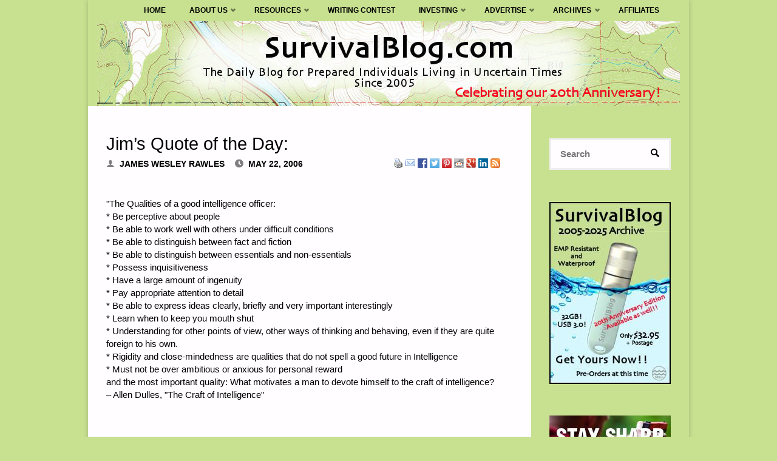

--- FILE ---
content_type: text/html; charset=UTF-8
request_url: https://survivalblog.com/2006/05/22/mt-jims-quote-of-the-day-82/
body_size: 91306
content:
<!DOCTYPE html>
<html lang="en-US" prefix="og: http://ogp.me/ns# fb: http://ogp.me/ns/fb#">
<head>
<meta name="viewport" content="width=device-width, user-scalable=yes, initial-scale=1.0">
<meta http-equiv="X-UA-Compatible" content="IE=edge" /><meta charset="UTF-8">
<link rel="profile" href="https://gmpg.org/xfn/11">
<link rel="pingback" href="https://survivalblog.com/xmlrpc.php">
<title>Jim&#039;s Quote of the Day: - SurvivalBlog.com</title>
<meta name='robots' content='max-image-preview:large' />
<link rel="canonical" href="https://survivalblog.com/2006/05/22/mt-jims-quote-of-the-day-82/" />
<meta property="og:locale" content="en_US" />
<meta property="og:type" content="article" />
<meta property="og:title" content="Jim&#039;s Quote of the Day: - SurvivalBlog.com" />
<meta property="og:description" content="&quot;The Qualities of a good intelligence officer: * Be perceptive about people * Be able to work well with others under difficult conditions * Be able to distinguish between fact and fiction * Be able to distinguish between essentials and non-essentials * Possess inquisitiveness * Have a large amount of ingenuity * Pay appropriate attention to detail * Be able to express ideas clearly, briefly and very important interestingly * Learn when to keep you mouth shut * Understanding for other points of view, other ways of thinking and behaving, even if they are quite foreign to his own. * &hellip;" />
<meta property="og:url" content="https://survivalblog.com/2006/05/22/mt-jims-quote-of-the-day-82/" />
<meta property="og:site_name" content="SurvivalBlog.com" />
<meta property="article:section" content="Quote of the Day" />
<meta property="article:published_time" content="2006-05-22T22:18:23+00:00" />
<meta property="fb:app_id" content="1031247563626736" />
<meta property="og:image" content="https://survivalblog.com/wp-content/uploads/2017/05/SB-Blog-FB-Share-sm.jpg" />
<meta property="og:image:secure_url" content="https://survivalblog.com/wp-content/uploads/2017/05/SB-Blog-FB-Share-sm.jpg" />
<meta name="twitter:card" content="summary" />
<meta name="twitter:description" content="&quot;The Qualities of a good intelligence officer: * Be perceptive about people * Be able to work well with others under difficult conditions * Be able to distinguish between fact and fiction * Be able to distinguish between essentials and non-essentials * Possess inquisitiveness * Have a large amount of ingenuity * Pay appropriate attention to detail * Be able to express ideas clearly, briefly and very important interestingly * Learn when to keep you mouth shut * Understanding for other points of view, other ways of thinking and behaving, even if they are quite foreign to his own. * &hellip;" />
<meta name="twitter:title" content="Jim&#039;s Quote of the Day: - SurvivalBlog.com" />
<meta name="twitter:image" content="https://survivalblog.com/wp-content/uploads/2017/05/SB-Blog-FB-Share-sm.jpg" />
<script type='application/ld+json'>{"@context":"http:\/\/schema.org","@type":"WebSite","@id":"#website","url":"https:\/\/survivalblog.com\/","name":"SurvivalBlog","potentialAction":{"@type":"SearchAction","target":"https:\/\/survivalblog.com\/?s={search_term_string}","query-input":"required name=search_term_string"}}</script>
<script type='application/ld+json'>{"@context":"http:\/\/schema.org","@type":"Organization","url":"https:\/\/survivalblog.com\/2006\/05\/22\/mt-jims-quote-of-the-day-82\/","sameAs":[],"@id":"#organization","name":"SurvivalBlog","logo":""}</script>
<link rel="alternate" type="application/rss+xml" title="SurvivalBlog.com &raquo; Feed" href="https://survivalblog.com/feed/" />
<link rel="alternate" type="application/rss+xml" title="SurvivalBlog.com &raquo; Comments Feed" href="https://survivalblog.com/comments/feed/" />
<script type="text/javascript">
window._wpemojiSettings = {"baseUrl":"https:\/\/s.w.org\/images\/core\/emoji\/14.0.0\/72x72\/","ext":".png","svgUrl":"https:\/\/s.w.org\/images\/core\/emoji\/14.0.0\/svg\/","svgExt":".svg","source":{"concatemoji":"https:\/\/survivalblog.com\/wp-includes\/js\/wp-emoji-release.min.js?ver=6.1.9"}};
/*! This file is auto-generated */
!function(e,a,t){var n,r,o,i=a.createElement("canvas"),p=i.getContext&&i.getContext("2d");function s(e,t){var a=String.fromCharCode,e=(p.clearRect(0,0,i.width,i.height),p.fillText(a.apply(this,e),0,0),i.toDataURL());return p.clearRect(0,0,i.width,i.height),p.fillText(a.apply(this,t),0,0),e===i.toDataURL()}function c(e){var t=a.createElement("script");t.src=e,t.defer=t.type="text/javascript",a.getElementsByTagName("head")[0].appendChild(t)}for(o=Array("flag","emoji"),t.supports={everything:!0,everythingExceptFlag:!0},r=0;r<o.length;r++)t.supports[o[r]]=function(e){if(p&&p.fillText)switch(p.textBaseline="top",p.font="600 32px Arial",e){case"flag":return s([127987,65039,8205,9895,65039],[127987,65039,8203,9895,65039])?!1:!s([55356,56826,55356,56819],[55356,56826,8203,55356,56819])&&!s([55356,57332,56128,56423,56128,56418,56128,56421,56128,56430,56128,56423,56128,56447],[55356,57332,8203,56128,56423,8203,56128,56418,8203,56128,56421,8203,56128,56430,8203,56128,56423,8203,56128,56447]);case"emoji":return!s([129777,127995,8205,129778,127999],[129777,127995,8203,129778,127999])}return!1}(o[r]),t.supports.everything=t.supports.everything&&t.supports[o[r]],"flag"!==o[r]&&(t.supports.everythingExceptFlag=t.supports.everythingExceptFlag&&t.supports[o[r]]);t.supports.everythingExceptFlag=t.supports.everythingExceptFlag&&!t.supports.flag,t.DOMReady=!1,t.readyCallback=function(){t.DOMReady=!0},t.supports.everything||(n=function(){t.readyCallback()},a.addEventListener?(a.addEventListener("DOMContentLoaded",n,!1),e.addEventListener("load",n,!1)):(e.attachEvent("onload",n),a.attachEvent("onreadystatechange",function(){"complete"===a.readyState&&t.readyCallback()})),(e=t.source||{}).concatemoji?c(e.concatemoji):e.wpemoji&&e.twemoji&&(c(e.twemoji),c(e.wpemoji)))}(window,document,window._wpemojiSettings);
</script>
<style type="text/css">
img.wp-smiley,
img.emoji {
	display: inline !important;
	border: none !important;
	box-shadow: none !important;
	height: 1em !important;
	width: 1em !important;
	margin: 0 0.07em !important;
	vertical-align: -0.1em !important;
	background: none !important;
	padding: 0 !important;
}
</style>
	<link rel='stylesheet' id='formidable-css' href='https://survivalblog.com/wp-content/plugins/formidable/css/formidableforms.css?ver=7152119' type='text/css' media='all' />
<link rel='stylesheet' id='wp-block-library-css' href='https://survivalblog.com/wp-includes/css/dist/block-library/style.min.css?ver=6.1.9' type='text/css' media='all' />
<link rel='stylesheet' id='wc-blocks-vendors-style-css' href='https://survivalblog.com/wp-content/plugins/woocommerce/packages/woocommerce-blocks/build/wc-blocks-vendors-style.css?ver=8.0.0' type='text/css' media='all' />
<link rel='stylesheet' id='wc-blocks-style-css' href='https://survivalblog.com/wp-content/plugins/woocommerce/packages/woocommerce-blocks/build/wc-blocks-style.css?ver=8.0.0' type='text/css' media='all' />
<link rel='stylesheet' id='classic-theme-styles-css' href='https://survivalblog.com/wp-includes/css/classic-themes.min.css?ver=1' type='text/css' media='all' />
<style id='global-styles-inline-css' type='text/css'>
body{--wp--preset--color--black: #000000;--wp--preset--color--cyan-bluish-gray: #abb8c3;--wp--preset--color--white: #ffffff;--wp--preset--color--pale-pink: #f78da7;--wp--preset--color--vivid-red: #cf2e2e;--wp--preset--color--luminous-vivid-orange: #ff6900;--wp--preset--color--luminous-vivid-amber: #fcb900;--wp--preset--color--light-green-cyan: #7bdcb5;--wp--preset--color--vivid-green-cyan: #00d084;--wp--preset--color--pale-cyan-blue: #8ed1fc;--wp--preset--color--vivid-cyan-blue: #0693e3;--wp--preset--color--vivid-purple: #9b51e0;--wp--preset--color--accent-1: #3b85ce;--wp--preset--color--accent-2: #81a368;--wp--preset--color--headings: #000000;--wp--preset--color--sitetext: #000000;--wp--preset--color--sitebg: #FFFDFF;--wp--preset--gradient--vivid-cyan-blue-to-vivid-purple: linear-gradient(135deg,rgba(6,147,227,1) 0%,rgb(155,81,224) 100%);--wp--preset--gradient--light-green-cyan-to-vivid-green-cyan: linear-gradient(135deg,rgb(122,220,180) 0%,rgb(0,208,130) 100%);--wp--preset--gradient--luminous-vivid-amber-to-luminous-vivid-orange: linear-gradient(135deg,rgba(252,185,0,1) 0%,rgba(255,105,0,1) 100%);--wp--preset--gradient--luminous-vivid-orange-to-vivid-red: linear-gradient(135deg,rgba(255,105,0,1) 0%,rgb(207,46,46) 100%);--wp--preset--gradient--very-light-gray-to-cyan-bluish-gray: linear-gradient(135deg,rgb(238,238,238) 0%,rgb(169,184,195) 100%);--wp--preset--gradient--cool-to-warm-spectrum: linear-gradient(135deg,rgb(74,234,220) 0%,rgb(151,120,209) 20%,rgb(207,42,186) 40%,rgb(238,44,130) 60%,rgb(251,105,98) 80%,rgb(254,248,76) 100%);--wp--preset--gradient--blush-light-purple: linear-gradient(135deg,rgb(255,206,236) 0%,rgb(152,150,240) 100%);--wp--preset--gradient--blush-bordeaux: linear-gradient(135deg,rgb(254,205,165) 0%,rgb(254,45,45) 50%,rgb(107,0,62) 100%);--wp--preset--gradient--luminous-dusk: linear-gradient(135deg,rgb(255,203,112) 0%,rgb(199,81,192) 50%,rgb(65,88,208) 100%);--wp--preset--gradient--pale-ocean: linear-gradient(135deg,rgb(255,245,203) 0%,rgb(182,227,212) 50%,rgb(51,167,181) 100%);--wp--preset--gradient--electric-grass: linear-gradient(135deg,rgb(202,248,128) 0%,rgb(113,206,126) 100%);--wp--preset--gradient--midnight: linear-gradient(135deg,rgb(2,3,129) 0%,rgb(40,116,252) 100%);--wp--preset--duotone--dark-grayscale: url('#wp-duotone-dark-grayscale');--wp--preset--duotone--grayscale: url('#wp-duotone-grayscale');--wp--preset--duotone--purple-yellow: url('#wp-duotone-purple-yellow');--wp--preset--duotone--blue-red: url('#wp-duotone-blue-red');--wp--preset--duotone--midnight: url('#wp-duotone-midnight');--wp--preset--duotone--magenta-yellow: url('#wp-duotone-magenta-yellow');--wp--preset--duotone--purple-green: url('#wp-duotone-purple-green');--wp--preset--duotone--blue-orange: url('#wp-duotone-blue-orange');--wp--preset--font-size--small: 9px;--wp--preset--font-size--medium: 20px;--wp--preset--font-size--large: 24px;--wp--preset--font-size--x-large: 42px;--wp--preset--font-size--regular: 15px;--wp--preset--font-size--larger: 38px;--wp--preset--spacing--20: 0.44rem;--wp--preset--spacing--30: 0.67rem;--wp--preset--spacing--40: 1rem;--wp--preset--spacing--50: 1.5rem;--wp--preset--spacing--60: 2.25rem;--wp--preset--spacing--70: 3.38rem;--wp--preset--spacing--80: 5.06rem;}:where(.is-layout-flex){gap: 0.5em;}body .is-layout-flow > .alignleft{float: left;margin-inline-start: 0;margin-inline-end: 2em;}body .is-layout-flow > .alignright{float: right;margin-inline-start: 2em;margin-inline-end: 0;}body .is-layout-flow > .aligncenter{margin-left: auto !important;margin-right: auto !important;}body .is-layout-constrained > .alignleft{float: left;margin-inline-start: 0;margin-inline-end: 2em;}body .is-layout-constrained > .alignright{float: right;margin-inline-start: 2em;margin-inline-end: 0;}body .is-layout-constrained > .aligncenter{margin-left: auto !important;margin-right: auto !important;}body .is-layout-constrained > :where(:not(.alignleft):not(.alignright):not(.alignfull)){max-width: var(--wp--style--global--content-size);margin-left: auto !important;margin-right: auto !important;}body .is-layout-constrained > .alignwide{max-width: var(--wp--style--global--wide-size);}body .is-layout-flex{display: flex;}body .is-layout-flex{flex-wrap: wrap;align-items: center;}body .is-layout-flex > *{margin: 0;}:where(.wp-block-columns.is-layout-flex){gap: 2em;}.has-black-color{color: var(--wp--preset--color--black) !important;}.has-cyan-bluish-gray-color{color: var(--wp--preset--color--cyan-bluish-gray) !important;}.has-white-color{color: var(--wp--preset--color--white) !important;}.has-pale-pink-color{color: var(--wp--preset--color--pale-pink) !important;}.has-vivid-red-color{color: var(--wp--preset--color--vivid-red) !important;}.has-luminous-vivid-orange-color{color: var(--wp--preset--color--luminous-vivid-orange) !important;}.has-luminous-vivid-amber-color{color: var(--wp--preset--color--luminous-vivid-amber) !important;}.has-light-green-cyan-color{color: var(--wp--preset--color--light-green-cyan) !important;}.has-vivid-green-cyan-color{color: var(--wp--preset--color--vivid-green-cyan) !important;}.has-pale-cyan-blue-color{color: var(--wp--preset--color--pale-cyan-blue) !important;}.has-vivid-cyan-blue-color{color: var(--wp--preset--color--vivid-cyan-blue) !important;}.has-vivid-purple-color{color: var(--wp--preset--color--vivid-purple) !important;}.has-black-background-color{background-color: var(--wp--preset--color--black) !important;}.has-cyan-bluish-gray-background-color{background-color: var(--wp--preset--color--cyan-bluish-gray) !important;}.has-white-background-color{background-color: var(--wp--preset--color--white) !important;}.has-pale-pink-background-color{background-color: var(--wp--preset--color--pale-pink) !important;}.has-vivid-red-background-color{background-color: var(--wp--preset--color--vivid-red) !important;}.has-luminous-vivid-orange-background-color{background-color: var(--wp--preset--color--luminous-vivid-orange) !important;}.has-luminous-vivid-amber-background-color{background-color: var(--wp--preset--color--luminous-vivid-amber) !important;}.has-light-green-cyan-background-color{background-color: var(--wp--preset--color--light-green-cyan) !important;}.has-vivid-green-cyan-background-color{background-color: var(--wp--preset--color--vivid-green-cyan) !important;}.has-pale-cyan-blue-background-color{background-color: var(--wp--preset--color--pale-cyan-blue) !important;}.has-vivid-cyan-blue-background-color{background-color: var(--wp--preset--color--vivid-cyan-blue) !important;}.has-vivid-purple-background-color{background-color: var(--wp--preset--color--vivid-purple) !important;}.has-black-border-color{border-color: var(--wp--preset--color--black) !important;}.has-cyan-bluish-gray-border-color{border-color: var(--wp--preset--color--cyan-bluish-gray) !important;}.has-white-border-color{border-color: var(--wp--preset--color--white) !important;}.has-pale-pink-border-color{border-color: var(--wp--preset--color--pale-pink) !important;}.has-vivid-red-border-color{border-color: var(--wp--preset--color--vivid-red) !important;}.has-luminous-vivid-orange-border-color{border-color: var(--wp--preset--color--luminous-vivid-orange) !important;}.has-luminous-vivid-amber-border-color{border-color: var(--wp--preset--color--luminous-vivid-amber) !important;}.has-light-green-cyan-border-color{border-color: var(--wp--preset--color--light-green-cyan) !important;}.has-vivid-green-cyan-border-color{border-color: var(--wp--preset--color--vivid-green-cyan) !important;}.has-pale-cyan-blue-border-color{border-color: var(--wp--preset--color--pale-cyan-blue) !important;}.has-vivid-cyan-blue-border-color{border-color: var(--wp--preset--color--vivid-cyan-blue) !important;}.has-vivid-purple-border-color{border-color: var(--wp--preset--color--vivid-purple) !important;}.has-vivid-cyan-blue-to-vivid-purple-gradient-background{background: var(--wp--preset--gradient--vivid-cyan-blue-to-vivid-purple) !important;}.has-light-green-cyan-to-vivid-green-cyan-gradient-background{background: var(--wp--preset--gradient--light-green-cyan-to-vivid-green-cyan) !important;}.has-luminous-vivid-amber-to-luminous-vivid-orange-gradient-background{background: var(--wp--preset--gradient--luminous-vivid-amber-to-luminous-vivid-orange) !important;}.has-luminous-vivid-orange-to-vivid-red-gradient-background{background: var(--wp--preset--gradient--luminous-vivid-orange-to-vivid-red) !important;}.has-very-light-gray-to-cyan-bluish-gray-gradient-background{background: var(--wp--preset--gradient--very-light-gray-to-cyan-bluish-gray) !important;}.has-cool-to-warm-spectrum-gradient-background{background: var(--wp--preset--gradient--cool-to-warm-spectrum) !important;}.has-blush-light-purple-gradient-background{background: var(--wp--preset--gradient--blush-light-purple) !important;}.has-blush-bordeaux-gradient-background{background: var(--wp--preset--gradient--blush-bordeaux) !important;}.has-luminous-dusk-gradient-background{background: var(--wp--preset--gradient--luminous-dusk) !important;}.has-pale-ocean-gradient-background{background: var(--wp--preset--gradient--pale-ocean) !important;}.has-electric-grass-gradient-background{background: var(--wp--preset--gradient--electric-grass) !important;}.has-midnight-gradient-background{background: var(--wp--preset--gradient--midnight) !important;}.has-small-font-size{font-size: var(--wp--preset--font-size--small) !important;}.has-medium-font-size{font-size: var(--wp--preset--font-size--medium) !important;}.has-large-font-size{font-size: var(--wp--preset--font-size--large) !important;}.has-x-large-font-size{font-size: var(--wp--preset--font-size--x-large) !important;}
.wp-block-navigation a:where(:not(.wp-element-button)){color: inherit;}
:where(.wp-block-columns.is-layout-flex){gap: 2em;}
.wp-block-pullquote{font-size: 1.5em;line-height: 1.6;}
</style>
<link rel='stylesheet' id='dashicons-css' href='https://survivalblog.com/wp-includes/css/dashicons.min.css?ver=6.1.9' type='text/css' media='all' />
<link rel='stylesheet' id='aba_frontEndCSS-css' href='https://survivalblog.com/wp-content/plugins/ad-blocking-advisor/css/frontend.css?ver=6.1.9' type='text/css' media='all' />
<link rel='stylesheet' id='woocommerce-layout-css' href='https://survivalblog.com/wp-content/plugins/woocommerce/assets/css/woocommerce-layout.css?ver=6.8.2' type='text/css' media='all' />
<link rel='stylesheet' id='woocommerce-smallscreen-css' href='https://survivalblog.com/wp-content/plugins/woocommerce/assets/css/woocommerce-smallscreen.css?ver=6.8.2' type='text/css' media='only screen and (max-width: 768px)' />
<link rel='stylesheet' id='woocommerce-general-css' href='https://survivalblog.com/wp-content/plugins/woocommerce/assets/css/woocommerce.css?ver=6.8.2' type='text/css' media='all' />
<style id='woocommerce-inline-inline-css' type='text/css'>
.woocommerce form .form-row .required { visibility: visible; }
</style>
<link rel='stylesheet' id='wp-email-css' href='https://survivalblog.com/wp-content/plugins/wp-email/email-css.css?ver=2.69.3' type='text/css' media='all' />
<link rel='stylesheet' id='septera-main-css' href='https://survivalblog.com/wp-content/themes/septera/style.css?ver=1.4.0.2.1' type='text/css' media='all' />
<style id='septera-main-inline-css' type='text/css'>
 #site-wrapper, #site-header-main { max-width: 990px; } #primary { width: 200px; } #secondary { width: 260px; } #container.one-column .main { width: 100%; } #container.two-columns-right #secondary { float: right; } #container.two-columns-right .main, .two-columns-right #breadcrumbs { width: calc( 100% - 260px ); float: left; } #container.two-columns-left #primary { float: left; } #container.two-columns-left .main, .two-columns-left #breadcrumbs { width: calc( 100% - 200px ); float: right; } #container.three-columns-right #primary, #container.three-columns-left #primary, #container.three-columns-sided #primary { float: left; } #container.three-columns-right #secondary, #container.three-columns-left #secondary, #container.three-columns-sided #secondary { float: left; } #container.three-columns-right #primary, #container.three-columns-left #secondary { margin-left: 0%; margin-right: 0%; } #container.three-columns-right .main, .three-columns-right #breadcrumbs { width: calc( 100% - 460px ); float: left; } #container.three-columns-left .main, .three-columns-left #breadcrumbs { width: calc( 100% - 460px ); float: right; } #container.three-columns-sided #secondary { float: right; } /* #container.three-columns-sided .main, .three-columns-sided #breadcrumbs { width: calc( 100% - 460px ); float: right; margin: 0 calc( 0% + 260px ) 0 -1920px; } */ #container.three-columns-sided .main, .three-columns-sided #breadcrumbs { width: calc( 100% - 460px ); float: right; } .three-columns-sided #breadcrumbs { margin: 0 calc( 0% + 260px ) 0 -1920px; } #site-text { clip: rect(1px, 1px, 1px, 1px); height: 1px; overflow: hidden; position: absolute !important; width: 1px; word-wrap: normal !important; } html { font-family: Helvetica, sans-serif; font-size: 15px; font-weight: 400; line-height: 1.4; } #site-title { font-family: Helvetica, sans-serif; font-size: 100%; font-weight: 600; } #access ul li a { font-family: Helvetica, sans-serif; font-size: 80%; font-weight: 700; } .widget-title { font-family: Helvetica, sans-serif; font-size: 100%; font-weight: 700; } .widget-container { font-family: Helvetica, sans-serif; font-size: 100%; font-weight: 400; } .entry-title, #reply-title { font-family: Helvetica, sans-serif; font-size: 190%; font-weight: 400; } .entry-title.singular-title { font-size: 190%; } .content-masonry .entry-title { font-size: 117.8%; } h1 { font-size: 2.3em; } h2 { font-size: 2em; } h3 { font-size: 1.7em; } h4 { font-size: 1.4em; } h5 { font-size: 1.1em; } h6 { font-size: 0.8em; } h1, h2, h3, h4, h5, h6 { font-family: Helvetica, sans-serif; font-weight: 600; } body { color: #000000; background-color: #c8e191; } @media (min-width: 1152px) { .septera-over-menu #site-title a, .septera-over-menu #access > div > ul > li, .septera-over-menu #access > div > ul > li > a, .septera-over-menu #sheader.socials a::before { color: #000000; } .septera-landing-page.septera-over-menu #site-title a, .septera-landing-page.septera-over-menu #access > div > ul > li, .septera-landing-page.septera-over-menu #access > div > ul > li > a, .septera-landing-page.septera-over-menu #sheader.socials a::before { color: #000000; } } .lp-staticslider .staticslider-caption-title, .seriousslider.seriousslider-theme .seriousslider-caption-title, .lp-staticslider .staticslider-caption-text, .seriousslider.seriousslider-theme .seriousslider-caption-text, .lp-staticslider .staticslider-caption-text a { color: #000000; } #site-header-main, #access ul ul, .menu-search-animated .searchform input[type="search"], #access::after, .septera-over-menu .header-fixed#site-header-main, .septera-over-menu .header-fixed#site-header-main #access:after { background-color: #c8e191; } .septera-over-menu .header-fixed#site-header-main #site-title a { color: #3b85ce; } #access > div > ul > li, #access > div > ul > li > a, .septera-over-menu .header-fixed#site-header-main #access > div > ul > li:not([class*='current']), .septera-over-menu .header-fixed#site-header-main #access > div > ul > li:not([class*='current']) > a, .septera-over-menu .header-fixed#site-header-main #sheader.socials a::before, #sheader.socials a::before, #mobile-menu { color: #000000; } #access ul.sub-menu li a, #access ul.children li a { color: #000000; } #access ul.sub-menu li a, #access ul.children li a { background-color: #d0e0b5; } #access > div > ul > li a:hover, #access > div > ul > li:hover, .septera-over-menu .header-fixed#site-header-main #access > div > ul > li > a:hover, .septera-over-menu .header-fixed#site-header-main #access > div > ul > li:hover, .septera-over-menu .header-fixed#site-header-main #sheader.socials a:hover::before, #sheader.socials a:hover::before { color: #3b85ce; } #access > div > ul > li.current_page_item > a, #access > div > ul > li.current-menu-item > a, #access > div > ul > li.current_page_ancestor > a, #access > div > ul > li.current-menu-ancestor > a, #access .sub-menu, #access .children, .septera-over-menu .header-fixed#site-header-main #access > div > ul > li > a { color: #81a368; } #access ul.children > li.current_page_item > a, #access ul.sub-menu > li.current-menu-item > a, #access ul.children > li.current_page_ancestor > a, #access ul.sub-menu > li.current-menu-ancestor > a { color: #81a368; } .searchform .searchsubmit { color: #000000; } .searchform:hover input[type="search"], .searchform input[type="search"]:focus { border-color: #3b85ce; } body:not(.septera-landing-page) .main, #lp-posts, #lp-page, .searchform { background-color: #FFFDFF; } .pagination span, .pagination a { background-color: #f3f1f3; } #breadcrumbs-container { border-bottom-color: #eeecee; background-color: #fffdff; } #primary { background-color: #c8e191; } #secondary { background-color: #c8e191; } #colophon, #footer { background-color: #c8e191; color: #000000; } .entry-title a:active, .entry-title a:hover { color: #3b85ce; } span.entry-format { color: #3b85ce; } .format-aside { border-top-color: #FFFDFF; } article.hentry .post-thumbnail-container { background-color: rgba(0,0,0,0.15); } article.hentry .post-thumbnail-container a::after { background-color: #3b85ce; } .entry-content blockquote::before, .entry-content blockquote::after { color: rgba(0,0,0,0.2); } .entry-content h1, .entry-content h2, .entry-content h3, .entry-content h4, .lp-text-content h1, .lp-text-content h2, .lp-text-content h3, .lp-text-content h4, .entry-title { color: #000000; } a { color: #3b85ce; } a:hover, .entry-meta span a:hover, .comments-link a:hover { color: #81a368; } .entry-meta span.comments-link { top: 0.585em;} .continue-reading-link { color: #3b85ce; background-color: #f5f3f5} .continue-reading-link:hover { color: #81a368; } .socials a:before { color: #3b85ce; } .socials a:hover:before { color: #81a368; } .septera-normalizedtags #content .tagcloud a { color: #FFFDFF; background-color: #3b85ce; } .septera-normalizedtags #content .tagcloud a:hover { background-color: #81a368; } #toTop { background-color: rgba(175,200,120,0.8); color: #3b85ce; } #toTop:hover { background-color: #3b85ce; color: #c8e191; } .entry-meta .icon-metas:before { color: #000000; } .septera-caption-one .main .wp-caption .wp-caption-text { border-bottom-color: #eeecee; } .septera-caption-two .main .wp-caption .wp-caption-text { background-color: #f5f3f5; } .septera-image-one .entry-content img[class*="align"], .septera-image-one .entry-summary img[class*="align"], .septera-image-two .entry-content img[class*='align'], .septera-image-two .entry-summary img[class*='align'] { border-color: #eeecee; } .septera-image-five .entry-content img[class*='align'], .septera-image-five .entry-summary img[class*='align'] { border-color: #3b85ce; } /* diffs */ span.edit-link a.post-edit-link, span.edit-link a.post-edit-link:hover, span.edit-link .icon-edit:before { color: #454545; } .searchform { border-color: #ebe9eb; } .entry-meta span, .entry-meta a, .entry-utility span, .entry-utility a, .entry-meta time, #breadcrumbs-nav, .footermenu ul li span.sep { color: #000000; } .entry-meta span.entry-sticky { background-color: #000000; color: #FFFDFF; } #footer-separator { background: #b9d282; } #commentform { max-width:650px;} code, #nav-below .nav-previous a:before, #nav-below .nav-next a:before { background-color: #eeecee; } pre, .page-link > span, .comment-author, .commentlist .comment-body, .commentlist .pingback { border-color: #eeecee; } .page-header.pad-container, #author-info { background-color: #f5f3f5; } .comment-meta a { color: #000000; } .commentlist .reply a { color: #000000; } select, input[type], textarea { color: #000000; border-color: #f0eef0; } input[type]:hover, textarea:hover, select:hover, input[type]:focus, textarea:focus, select:focus { background: #f0eef0; } button, input[type="button"], input[type="submit"], input[type="reset"] { background-color: #3b85ce; color: #FFFDFF; } button:hover, input[type="button"]:hover, input[type="submit"]:hover, input[type="reset"]:hover { background-color: #81a368; } hr { background-color: #f0eef0; } /* gutenberg */ .wp-block-image.alignwide { margin-left: calc( ( 0% + 2.5em ) * -1 ); margin-right: calc( ( 0% + 2.5em ) * -1 ); } .wp-block-image.alignwide img { width: calc( 100% + 5em ); max-width: calc( 100% + 5em ); } .has-accent-1-color, .has-accent-1-color:hover { color: #3b85ce; } .has-accent-2-color, .has-accent-2-color:hover { color: #81a368; } .has-headings-color, .has-headings-color:hover { color: #000000; } .has-sitetext-color, .has-sitetext-color:hover { color: #000000; } .has-sitebg-color, .has-sitebg-color:hover { color: #FFFDFF; } .has-accent-1-background-color { background-color: #3b85ce; } .has-accent-2-background-color { background-color: #81a368; } .has-headings-background-color { background-color: #000000; } .has-sitetext-background-color { background-color: #000000; } .has-sitebg-background-color { background-color: #FFFDFF; } .has-small-font-size { font-size: 9px; } .has-regular-font-size { font-size: 15px; } .has-large-font-size { font-size: 24px; } .has-larger-font-size { font-size: 38px; } .has-huge-font-size { font-size: 38px; } /* woocommerce */ .woocommerce-page #respond input#submit.alt, .woocommerce a.button.alt, .woocommerce-page button.button.alt, .woocommerce input.button.alt, .woocommerce #respond input#submit, .woocommerce a.button, .woocommerce button.button, .woocommerce input.button { background-color: #3b85ce; color: #FFFDFF; line-height: 1.4; } .woocommerce #respond input#submit:hover, .woocommerce a.button:hover, .woocommerce button.button:hover, .woocommerce input.button:hover { background-color: #5da7f0; color: #FFFDFF;} .woocommerce-page #respond input#submit.alt, .woocommerce a.button.alt, .woocommerce-page button.button.alt, .woocommerce input.button.alt { background-color: #81a368; color: #FFFDFF; line-height: 1.4; } .woocommerce-page #respond input#submit.alt:hover, .woocommerce a.button.alt:hover, .woocommerce-page button.button.alt:hover, .woocommerce input.button.alt:hover { background-color: #a3c58a; color: #FFFDFF;} .woocommerce div.product .woocommerce-tabs ul.tabs li.active { border-bottom-color: #FFFDFF; } .woocommerce #respond input#submit.alt.disabled, .woocommerce #respond input#submit.alt.disabled:hover, .woocommerce #respond input#submit.alt:disabled, .woocommerce #respond input#submit.alt:disabled:hover, .woocommerce #respond input#submit.alt[disabled]:disabled, .woocommerce #respond input#submit.alt[disabled]:disabled:hover, .woocommerce a.button.alt.disabled, .woocommerce a.button.alt.disabled:hover, .woocommerce a.button.alt:disabled, .woocommerce a.button.alt:disabled:hover, .woocommerce a.button.alt[disabled]:disabled, .woocommerce a.button.alt[disabled]:disabled:hover, .woocommerce button.button.alt.disabled, .woocommerce button.button.alt.disabled:hover, .woocommerce button.button.alt:disabled, .woocommerce button.button.alt:disabled:hover, .woocommerce button.button.alt[disabled]:disabled, .woocommerce button.button.alt[disabled]:disabled:hover, .woocommerce input.button.alt.disabled, .woocommerce input.button.alt.disabled:hover, .woocommerce input.button.alt:disabled, .woocommerce input.button.alt:disabled:hover, .woocommerce input.button.alt[disabled]:disabled, .woocommerce input.button.alt[disabled]:disabled:hover { background-color: #81a368; } .woocommerce ul.products li.product .price, .woocommerce div.product p.price, .woocommerce div.product span.price { color: #000000 } #add_payment_method #payment, .woocommerce-cart #payment, .woocommerce-checkout #payment { background: #f5f3f5; } .woocommerce .main .page-title { /*font-size: -0.274em;*/ } /* mobile menu */ nav#mobile-menu { background-color: #c8e191; } #mobile-menu .mobile-arrow { color: #000000; } .main .entry-content, .main .entry-summary { text-align: inherit; } .main p, .main ul, .main ol, .main dd, .main pre, .main hr { margin-bottom: 1.2em; } .main p { text-indent: 0.0em;} .main a.post-featured-image { background-position: center center; } #header-widget-area { width: 33%; right: 10px; } .septera-stripped-table .main thead th, .septera-bordered-table .main thead th, .septera-stripped-table .main td, .septera-stripped-table .main th, .septera-bordered-table .main th, .septera-bordered-table .main td { border-color: #e9e7e9; } .septera-clean-table .main th, .septera-stripped-table .main tr:nth-child(odd) td, .septera-stripped-table .main tr:nth-child(odd) th { background-color: #f6f4f6; } .septera-cropped-featured .main .post-thumbnail-container { height: 350px; } .septera-responsive-featured .main .post-thumbnail-container { max-height: 350px; height: auto; } article.hentry .article-inner, #content-masonry article.hentry .article-inner { padding: 0%; } #site-header-main { height:35px; } #access .menu-search-animated .searchform { top: 37px; } .menu-search-animated, #sheader, .identity, #nav-toggle { height:35px; line-height:35px; } #access div > ul > li > a { line-height:35px; } #branding { height:35px; } #header-widget-area { top:45px; } .septera-responsive-headerimage #masthead #header-image-main-inside { max-height: 157px; } .septera-cropped-headerimage #masthead div.header-image { height: 157px; } .septera-fixed-menu #header-image-main { margin-top: 35px; } .lp-staticslider .staticslider-caption-text a { border-color: #000000; } .lp-staticslider .staticslider-caption, .seriousslider.seriousslider-theme .seriousslider-caption, .septera-landing-page .lp-blocks-inside, .septera-landing-page .lp-boxes-inside, .septera-landing-page .lp-text-inside, .septera-landing-page .lp-posts-inside, .septera-landing-page .lp-page-inside, .septera-landing-page .lp-section-header, .septera-landing-page .content-widget { max-width: 990px; } .septera-landing-page .content-widget { margin: 0 auto; } .seriousslider-theme .seriousslider-caption-buttons a:nth-child(2n+1), a.staticslider-button:nth-child(2n+1) { color: #000000; border-color: #FFFDFF; background-color: #FFFDFF; } .seriousslider-theme .seriousslider-caption-buttons a:nth-child(2n+1):hover, a.staticslider-button:nth-child(2n+1):hover { color: #FFFDFF; } .seriousslider-theme .seriousslider-caption-buttons a:nth-child(2n), a.staticslider-button:nth-child(2n) { border-color: #FFFDFF; color: #FFFDFF; } .seriousslider-theme .seriousslider-caption-buttons a:nth-child(2n):hover, .staticslider-button:nth-child(2n):hover { color: #000000; background-color: #FFFDFF; } .lp-staticslider::before, .lp-dynamic-slider .item > a::before, #header-image-main::before { background-color: #ffffff; } @-webkit-keyframes animation-slider-overlay { to { opacity: 0; } } @keyframes animation-slider-overlay { to { opacity: 0; } } .lp-dynamic-slider .item > a::before { opacity: 0; } @-webkit-keyframes animation-slider-image { to { filter: grayscale(0); } } @keyframes animation-slider-image { to { filter: grayscale(0); } } .lp-blocks { background-color: #FFFFFF; } .lp-boxes { background-color: #FFFFFF; } .lp-text { background-color: #F8F8F8; } .staticslider-caption-container, .lp-dynamic-slider { background-color: #FFFFFF; } .lp-block > i::before { color: #3b85ce; } .lp-block:hover i::before { color: #81a368; } .lp-block i::after { background-color: #3b85ce; } .lp-blocks .lp-block:hover .lp-block-title { color: #3b85ce; } .lp-blocks .lp-block:hover i::after { background-color: #81a368; } .lp-block-text, .lp-boxes-static .lp-box-text, .lp-section-desc { color: #000000; } .lp-boxes .lp-box .lp-box-image { height: 300px; } .lp-boxes.lp-boxes-animated .lp-box:hover .lp-box-text { max-height: 200px; } .lp-boxes .lp-box .lp-box-image { height: 400px; } .lp-boxes.lp-boxes-animated .lp-box:hover .lp-box-text { max-height: 300px; } .lp-boxes-animated .lp-box-readmore:hover { color: #3b85ce; opacity: .7; } .lp-boxes-static .lp-box-overlay { background-color: rgba(59,133,206, 0.9); } #cryout_ajax_more_trigger { background-color: #3b85ce; color: #FFFDFF;} .lpbox-rnd1 { background-color: #c8c6c8; } .lpbox-rnd2 { background-color: #c3c1c3; } .lpbox-rnd3 { background-color: #bebcbe; } .lpbox-rnd4 { background-color: #b9b7b9; } .lpbox-rnd5 { background-color: #b4b2b4; } .lpbox-rnd6 { background-color: #afadaf; } .lpbox-rnd7 { background-color: #aaa8aa; } .lpbox-rnd8 { background-color: #a5a3a5; } 
</style>
<link rel='stylesheet' id='septera-child-css' href='https://survivalblog.com/wp-content/themes/septera-child/style.css?ver=0.7.1' type='text/css' media='all' />
<link rel='stylesheet' id='septera-themefonts-css' href='https://survivalblog.com/wp-content/themes/septera/resources/fonts/fontfaces.css?ver=1.4.0.2.1' type='text/css' media='all' />
<script type='text/javascript' src='https://survivalblog.com/wp-includes/js/jquery/jquery.min.js?ver=3.6.1' id='jquery-core-js'></script>
<script type='text/javascript' src='https://survivalblog.com/wp-includes/js/jquery/jquery-migrate.min.js?ver=3.3.2' id='jquery-migrate-js'></script>
<script type='text/javascript' src='https://survivalblog.com/wp-content/plugins/ad-blocking-advisor/js/ad-blocking-advisor.js?ver=6.1.9' id='aba_script-js'></script>
<!--[if lt IE 9]>
<script type='text/javascript' src='https://survivalblog.com/wp-content/themes/septera/resources/js/html5shiv.min.js?ver=1.4.0.2.1' id='septera-html5shiv-js'></script>
<![endif]-->
<link rel="https://api.w.org/" href="https://survivalblog.com/wp-json/" /><link rel="alternate" type="application/json" href="https://survivalblog.com/wp-json/wp/v2/posts/896" /><link rel="EditURI" type="application/rsd+xml" title="RSD" href="https://survivalblog.com/xmlrpc.php?rsd" />
<link rel="wlwmanifest" type="application/wlwmanifest+xml" href="https://survivalblog.com/wp-includes/wlwmanifest.xml" />
<meta name="generator" content="WordPress 6.1.9" />
<meta name="generator" content="WooCommerce 6.8.2" />
<link rel='shortlink' href='https://survivalblog.com/?p=896' />
<link rel="alternate" type="application/json+oembed" href="https://survivalblog.com/wp-json/oembed/1.0/embed?url=https%3A%2F%2Fsurvivalblog.com%2F2006%2F05%2F22%2Fmt-jims-quote-of-the-day-82%2F" />
<link rel="alternate" type="text/xml+oembed" href="https://survivalblog.com/wp-json/oembed/1.0/embed?url=https%3A%2F%2Fsurvivalblog.com%2F2006%2F05%2F22%2Fmt-jims-quote-of-the-day-82%2F&#038;format=xml" />
	<noscript><style>.woocommerce-product-gallery{ opacity: 1 !important; }</style></noscript>
	<link rel="icon" href="https://survivalblog.com/wp-content/uploads/2018/02/cropped-logo-32x32.jpg" sizes="32x32" />
<link rel="icon" href="https://survivalblog.com/wp-content/uploads/2018/02/cropped-logo-192x192.jpg" sizes="192x192" />
<link rel="apple-touch-icon" href="https://survivalblog.com/wp-content/uploads/2018/02/cropped-logo-180x180.jpg" />
<meta name="msapplication-TileImage" content="https://survivalblog.com/wp-content/uploads/2018/02/cropped-logo-270x270.jpg" />
<link rel="stylesheet" href="https://survivalblog.com/marketplace/images/style/output.css?262" type="text/css" />
</head>

<body data-rsssl=1 class="post-template-default single single-post postid-896 single-format-standard wp-embed-responsive theme-septera woocommerce-no-js septera-boxed-layout septera-image-none septera-caption-one septera-totop-normal septera-stripped-table septera-responsive-headerimage septera-cropped-featured septera-magazine-one septera-magazine-layout septera-comhide-in-posts septera-comhide-in-pages septera-comment-placeholder septera-normalizedtags septera-article-animation-slide" itemscope itemtype="http://schema.org/WebPage">
	<div id="site-wrapper">
	<header id="masthead" class="cryout"  itemscope itemtype="http://schema.org/WPHeader" role="banner">

		<div id="site-header-main">
			<div id="site-header-main-inside">

				<nav id="mobile-menu">
					<span id="nav-cancel"><i class="icon-cancel"></i></span>
					<div><ul id="mobile-nav" class=""><li id="menu-item-41109" class="menu-item menu-item-type-custom menu-item-object-custom menu-item-home menu-item-41109"><a href="https://survivalblog.com/"><span>Home</span></a></li>
<li id="menu-item-40747" class="menu-item menu-item-type-post_type menu-item-object-page menu-item-has-children menu-item-40747"><a href="https://survivalblog.com/about/"><span>About Us</span></a>
<ul class="sub-menu">
	<li id="menu-item-40918" class="menu-item menu-item-type-post_type menu-item-object-page menu-item-40918"><a href="https://survivalblog.com/biographies/"><span>Editor Biographies</span></a></li>
	<li id="menu-item-40761" class="menu-item menu-item-type-post_type menu-item-object-page menu-item-40761"><a href="https://survivalblog.com/precepts/"><span>Rawlesian Precepts</span></a></li>
	<li id="menu-item-40785" class="menu-item menu-item-type-post_type menu-item-object-page menu-item-40785"><a href="https://survivalblog.com/redoubt/"><span>Redoubt</span></a></li>
	<li id="menu-item-40780" class="menu-item menu-item-type-post_type menu-item-object-page menu-item-40780"><a href="https://survivalblog.com/retreatareas/"><span>Recommended Retreat Areas</span></a></li>
	<li id="menu-item-40763" class="menu-item menu-item-type-post_type menu-item-object-page menu-item-40763"><a href="https://survivalblog.com/writings/"><span>Writings of James Wesley, Rawles</span></a></li>
	<li id="menu-item-40768" class="menu-item menu-item-type-post_type menu-item-object-page menu-item-40768"><a href="https://survivalblog.com/prayer/"><span>Prayer</span></a></li>
	<li id="menu-item-40764" class="menu-item menu-item-type-post_type menu-item-object-page menu-item-40764"><a href="https://survivalblog.com/kudos/"><span>Kudos</span></a></li>
	<li id="menu-item-40766" class="menu-item menu-item-type-post_type menu-item-object-page menu-item-40766"><a href="https://survivalblog.com/support/"><span>Support SurvivalBlog</span></a></li>
	<li id="menu-item-40762" class="menu-item menu-item-type-post_type menu-item-object-page menu-item-40762"><a href="https://survivalblog.com/tencent/"><span>Ten Cent Challenge</span></a></li>
	<li id="menu-item-40767" class="menu-item menu-item-type-post_type menu-item-object-page menu-item-40767"><a href="https://survivalblog.com/linktous/"><span>Link to SurvivalBlog</span></a></li>
	<li id="menu-item-40769" class="menu-item menu-item-type-post_type menu-item-object-page menu-item-40769"><a href="https://survivalblog.com/memsahib/"><span>Memsahib Memorial</span></a></li>
	<li id="menu-item-40773" class="menu-item menu-item-type-post_type menu-item-object-page menu-item-40773"><a href="https://survivalblog.com/discussion-guidelines/"><span>Letter Posting Guidelines</span></a></li>
	<li id="menu-item-40783" class="menu-item menu-item-type-post_type menu-item-object-page menu-item-40783"><a href="https://survivalblog.com/terms-of-service/"><span>Terms Of Service</span></a></li>
	<li id="menu-item-40777" class="menu-item menu-item-type-post_type menu-item-object-page menu-item-40777"><a href="https://survivalblog.com/provisos/"><span>Provisos</span></a></li>
	<li id="menu-item-40770" class="menu-item menu-item-type-post_type menu-item-object-page menu-item-40770"><a href="https://survivalblog.com/contact/"><span>Contact Us</span></a></li>
</ul>
</li>
<li id="menu-item-40784" class="menu-item menu-item-type-post_type menu-item-object-page menu-item-has-children menu-item-40784"><a href="https://survivalblog.com/bookshelf/"><span>Resources</span></a>
<ul class="sub-menu">
	<li id="menu-item-67490" class="menu-item menu-item-type-post_type menu-item-object-page menu-item-67490"><a href="https://survivalblog.com/newbies/"><span>Getting Started</span></a></li>
	<li id="menu-item-54082" class="menu-item menu-item-type-custom menu-item-object-custom menu-item-54082"><a href="https://survivalblog.com/wp-content/uploads/2018/02/listoflists.xls"><span>List of Lists</span></a></li>
	<li id="menu-item-43661" class="menu-item menu-item-type-post_type menu-item-object-page menu-item-43661"><a href="https://survivalblog.com/bookshelf/"><span>The SurvivalBlog Bookshelf</span></a></li>
	<li id="menu-item-40792" class="menu-item menu-item-type-custom menu-item-object-custom menu-item-40792"><a target="_blank" rel="noopener" href="http://survivalrealty.com"><span>Survival Realty</span></a></li>
	<li id="menu-item-40772" class="menu-item menu-item-type-post_type menu-item-object-page menu-item-40772"><a href="https://survivalblog.com/charity/"><span>Christian Charity</span></a></li>
	<li id="menu-item-40774" class="menu-item menu-item-type-post_type menu-item-object-page menu-item-40774"><a href="https://survivalblog.com/faqs/"><span>FAQs</span></a></li>
	<li id="menu-item-40775" class="menu-item menu-item-type-post_type menu-item-object-page menu-item-40775"><a href="https://survivalblog.com/others/"><span>Finding Like-Minded People</span></a></li>
	<li id="menu-item-40776" class="menu-item menu-item-type-post_type menu-item-object-page menu-item-40776"><a href="https://survivalblog.com/targets/"><span>Free Targets and Target Tracker Shooting Logs!</span></a></li>
	<li id="menu-item-40778" class="menu-item menu-item-type-post_type menu-item-object-page menu-item-40778"><a href="https://survivalblog.com/noncorrosive/"><span>Noncorrosive Priming Information</span></a></li>
	<li id="menu-item-40779" class="menu-item menu-item-type-post_type menu-item-object-page menu-item-40779"><a href="https://survivalblog.com/asianflu/"><span>Protection From an Influenza Pandemic</span></a></li>
	<li id="menu-item-40781" class="menu-item menu-item-type-post_type menu-item-object-page menu-item-40781"><a href="https://survivalblog.com/profiles/"><span>Retreat Owner Profiles</span></a></li>
	<li id="menu-item-40782" class="menu-item menu-item-type-post_type menu-item-object-page menu-item-40782"><a href="https://survivalblog.com/survivalguns/"><span>Survival Gun Selection</span></a></li>
</ul>
</li>
<li id="menu-item-40787" class="menu-item menu-item-type-post_type menu-item-object-page menu-item-40787"><a href="https://survivalblog.com/contest/"><span>Writing Contest</span></a></li>
<li id="menu-item-40788" class="menu-item menu-item-type-post_type menu-item-object-page menu-item-has-children menu-item-40788"><a href="https://survivalblog.com/investing/"><span>Investing</span></a>
<ul class="sub-menu">
	<li id="menu-item-40789" class="menu-item menu-item-type-post_type menu-item-object-page menu-item-40789"><a href="https://survivalblog.com/nickels/"><span>Inflation &#8211; Nickels!</span></a></li>
	<li id="menu-item-40790" class="menu-item menu-item-type-post_type menu-item-object-page menu-item-40790"><a href="https://survivalblog.com/peakoil/"><span>Peak Oil</span></a></li>
	<li id="menu-item-40791" class="menu-item menu-item-type-post_type menu-item-object-page menu-item-40791"><a href="https://survivalblog.com/derivatives/"><span>Derivatives TimeBomb</span></a></li>
</ul>
</li>
<li id="menu-item-41063" class="menu-item menu-item-type-post_type menu-item-object-page menu-item-has-children menu-item-41063"><a href="https://survivalblog.com/advertise/"><span>Advertise</span></a>
<ul class="sub-menu">
	<li id="menu-item-41027" class="menu-item menu-item-type-post_type menu-item-object-page menu-item-41027"><a href="https://survivalblog.com/advertising-with-us/"><span>Why Advertise with Us</span></a></li>
	<li id="menu-item-41045" class="menu-item menu-item-type-post_type menu-item-object-page menu-item-41045"><a href="https://survivalblog.com/advertising-guidelines/"><span>Advertising Guidelines</span></a></li>
	<li id="menu-item-41026" class="menu-item menu-item-type-post_type menu-item-object-page menu-item-41026"><a href="https://survivalblog.com/available-ads/"><span>Available Ad Spaces</span></a></li>
	<li id="menu-item-41025" class="menu-item menu-item-type-custom menu-item-object-custom menu-item-41025"><a href="https://survivalblog.com/marketplace/purchase.php"><span>Purchase an Ad</span></a></li>
	<li id="menu-item-41024" class="menu-item menu-item-type-custom menu-item-object-custom menu-item-41024"><a href="https://survivalblog.com/marketplace/stats.php"><span>Check Your Ad Stats</span></a></li>
	<li id="menu-item-41023" class="menu-item menu-item-type-custom menu-item-object-custom menu-item-41023"><a href="https://survivalblog.com/marketplace/payment.php"><span>Make a Payment</span></a></li>
</ul>
</li>
<li id="menu-item-43662" class="menu-item menu-item-type-post_type menu-item-object-page menu-item-has-children menu-item-43662"><a href="https://survivalblog.com/archives/"><span>Archives</span></a>
<ul class="sub-menu">
	<li id="menu-item-205736" class="menu-item menu-item-type-post_type menu-item-object-page menu-item-205736"><a target="_blank" rel="noopener" href="https://survivalblog.com/shop/"><span>2005-2025 SurvivalBlog USB Archive</span></a></li>
</ul>
</li>
<li id="menu-item-69763" class="menu-item menu-item-type-post_type menu-item-object-page menu-item-69763"><a href="https://survivalblog.com/affiliates/"><span>Affiliates</span></a></li>
</ul></div>				</nav> <!-- #mobile-menu -->

				<div id="branding">
					<div id="site-text"><div itemprop="headline" id="site-title"><span> <a href="https://survivalblog.com/" title="The Daily Web Log for Prepared Individuals Living in Uncertain Times." rel="home">SurvivalBlog.com</a> </span></div><span id="site-description"  itemprop="description" >The Daily Web Log for Prepared Individuals Living in Uncertain Times.</span></div>				</div><!-- #branding -->

				
				<a id="nav-toggle"><i class="icon-menu"></i></a>
				<nav id="access" role="navigation"  aria-label="Primary Menu"  itemscope itemtype="http://schema.org/SiteNavigationElement">
						<div class="skip-link screen-reader-text">
		<a href="#main" title="Skip to content"> Skip to content </a>
	</div>
	<div><ul id="prime_nav" class=""><li class="menu-item menu-item-type-custom menu-item-object-custom menu-item-home menu-item-41109"><a href="https://survivalblog.com/"><span>Home</span></a></li>
<li class="menu-item menu-item-type-post_type menu-item-object-page menu-item-has-children menu-item-40747"><a href="https://survivalblog.com/about/"><span>About Us</span></a>
<ul class="sub-menu">
	<li class="menu-item menu-item-type-post_type menu-item-object-page menu-item-40918"><a href="https://survivalblog.com/biographies/"><span>Editor Biographies</span></a></li>
	<li class="menu-item menu-item-type-post_type menu-item-object-page menu-item-40761"><a href="https://survivalblog.com/precepts/"><span>Rawlesian Precepts</span></a></li>
	<li class="menu-item menu-item-type-post_type menu-item-object-page menu-item-40785"><a href="https://survivalblog.com/redoubt/"><span>Redoubt</span></a></li>
	<li class="menu-item menu-item-type-post_type menu-item-object-page menu-item-40780"><a href="https://survivalblog.com/retreatareas/"><span>Recommended Retreat Areas</span></a></li>
	<li class="menu-item menu-item-type-post_type menu-item-object-page menu-item-40763"><a href="https://survivalblog.com/writings/"><span>Writings of James Wesley, Rawles</span></a></li>
	<li class="menu-item menu-item-type-post_type menu-item-object-page menu-item-40768"><a href="https://survivalblog.com/prayer/"><span>Prayer</span></a></li>
	<li class="menu-item menu-item-type-post_type menu-item-object-page menu-item-40764"><a href="https://survivalblog.com/kudos/"><span>Kudos</span></a></li>
	<li class="menu-item menu-item-type-post_type menu-item-object-page menu-item-40766"><a href="https://survivalblog.com/support/"><span>Support SurvivalBlog</span></a></li>
	<li class="menu-item menu-item-type-post_type menu-item-object-page menu-item-40762"><a href="https://survivalblog.com/tencent/"><span>Ten Cent Challenge</span></a></li>
	<li class="menu-item menu-item-type-post_type menu-item-object-page menu-item-40767"><a href="https://survivalblog.com/linktous/"><span>Link to SurvivalBlog</span></a></li>
	<li class="menu-item menu-item-type-post_type menu-item-object-page menu-item-40769"><a href="https://survivalblog.com/memsahib/"><span>Memsahib Memorial</span></a></li>
	<li class="menu-item menu-item-type-post_type menu-item-object-page menu-item-40773"><a href="https://survivalblog.com/discussion-guidelines/"><span>Letter Posting Guidelines</span></a></li>
	<li class="menu-item menu-item-type-post_type menu-item-object-page menu-item-40783"><a href="https://survivalblog.com/terms-of-service/"><span>Terms Of Service</span></a></li>
	<li class="menu-item menu-item-type-post_type menu-item-object-page menu-item-40777"><a href="https://survivalblog.com/provisos/"><span>Provisos</span></a></li>
	<li class="menu-item menu-item-type-post_type menu-item-object-page menu-item-40770"><a href="https://survivalblog.com/contact/"><span>Contact Us</span></a></li>
</ul>
</li>
<li class="menu-item menu-item-type-post_type menu-item-object-page menu-item-has-children menu-item-40784"><a href="https://survivalblog.com/bookshelf/"><span>Resources</span></a>
<ul class="sub-menu">
	<li class="menu-item menu-item-type-post_type menu-item-object-page menu-item-67490"><a href="https://survivalblog.com/newbies/"><span>Getting Started</span></a></li>
	<li class="menu-item menu-item-type-custom menu-item-object-custom menu-item-54082"><a href="https://survivalblog.com/wp-content/uploads/2018/02/listoflists.xls"><span>List of Lists</span></a></li>
	<li class="menu-item menu-item-type-post_type menu-item-object-page menu-item-43661"><a href="https://survivalblog.com/bookshelf/"><span>The SurvivalBlog Bookshelf</span></a></li>
	<li class="menu-item menu-item-type-custom menu-item-object-custom menu-item-40792"><a target="_blank" rel="noopener" href="http://survivalrealty.com"><span>Survival Realty</span></a></li>
	<li class="menu-item menu-item-type-post_type menu-item-object-page menu-item-40772"><a href="https://survivalblog.com/charity/"><span>Christian Charity</span></a></li>
	<li class="menu-item menu-item-type-post_type menu-item-object-page menu-item-40774"><a href="https://survivalblog.com/faqs/"><span>FAQs</span></a></li>
	<li class="menu-item menu-item-type-post_type menu-item-object-page menu-item-40775"><a href="https://survivalblog.com/others/"><span>Finding Like-Minded People</span></a></li>
	<li class="menu-item menu-item-type-post_type menu-item-object-page menu-item-40776"><a href="https://survivalblog.com/targets/"><span>Free Targets and Target Tracker Shooting Logs!</span></a></li>
	<li class="menu-item menu-item-type-post_type menu-item-object-page menu-item-40778"><a href="https://survivalblog.com/noncorrosive/"><span>Noncorrosive Priming Information</span></a></li>
	<li class="menu-item menu-item-type-post_type menu-item-object-page menu-item-40779"><a href="https://survivalblog.com/asianflu/"><span>Protection From an Influenza Pandemic</span></a></li>
	<li class="menu-item menu-item-type-post_type menu-item-object-page menu-item-40781"><a href="https://survivalblog.com/profiles/"><span>Retreat Owner Profiles</span></a></li>
	<li class="menu-item menu-item-type-post_type menu-item-object-page menu-item-40782"><a href="https://survivalblog.com/survivalguns/"><span>Survival Gun Selection</span></a></li>
</ul>
</li>
<li class="menu-item menu-item-type-post_type menu-item-object-page menu-item-40787"><a href="https://survivalblog.com/contest/"><span>Writing Contest</span></a></li>
<li class="menu-item menu-item-type-post_type menu-item-object-page menu-item-has-children menu-item-40788"><a href="https://survivalblog.com/investing/"><span>Investing</span></a>
<ul class="sub-menu">
	<li class="menu-item menu-item-type-post_type menu-item-object-page menu-item-40789"><a href="https://survivalblog.com/nickels/"><span>Inflation &#8211; Nickels!</span></a></li>
	<li class="menu-item menu-item-type-post_type menu-item-object-page menu-item-40790"><a href="https://survivalblog.com/peakoil/"><span>Peak Oil</span></a></li>
	<li class="menu-item menu-item-type-post_type menu-item-object-page menu-item-40791"><a href="https://survivalblog.com/derivatives/"><span>Derivatives TimeBomb</span></a></li>
</ul>
</li>
<li class="menu-item menu-item-type-post_type menu-item-object-page menu-item-has-children menu-item-41063"><a href="https://survivalblog.com/advertise/"><span>Advertise</span></a>
<ul class="sub-menu">
	<li class="menu-item menu-item-type-post_type menu-item-object-page menu-item-41027"><a href="https://survivalblog.com/advertising-with-us/"><span>Why Advertise with Us</span></a></li>
	<li class="menu-item menu-item-type-post_type menu-item-object-page menu-item-41045"><a href="https://survivalblog.com/advertising-guidelines/"><span>Advertising Guidelines</span></a></li>
	<li class="menu-item menu-item-type-post_type menu-item-object-page menu-item-41026"><a href="https://survivalblog.com/available-ads/"><span>Available Ad Spaces</span></a></li>
	<li class="menu-item menu-item-type-custom menu-item-object-custom menu-item-41025"><a href="https://survivalblog.com/marketplace/purchase.php"><span>Purchase an Ad</span></a></li>
	<li class="menu-item menu-item-type-custom menu-item-object-custom menu-item-41024"><a href="https://survivalblog.com/marketplace/stats.php"><span>Check Your Ad Stats</span></a></li>
	<li class="menu-item menu-item-type-custom menu-item-object-custom menu-item-41023"><a href="https://survivalblog.com/marketplace/payment.php"><span>Make a Payment</span></a></li>
</ul>
</li>
<li class="menu-item menu-item-type-post_type menu-item-object-page menu-item-has-children menu-item-43662"><a href="https://survivalblog.com/archives/"><span>Archives</span></a>
<ul class="sub-menu">
	<li class="menu-item menu-item-type-post_type menu-item-object-page menu-item-205736"><a target="_blank" rel="noopener" href="https://survivalblog.com/shop/"><span>2005-2025 SurvivalBlog USB Archive</span></a></li>
</ul>
</li>
<li class="menu-item menu-item-type-post_type menu-item-object-page menu-item-69763"><a href="https://survivalblog.com/affiliates/"><span>Affiliates</span></a></li>
</ul></div>				</nav><!-- #access -->

			</div><!-- #site-header-main-inside -->
		</div><!-- #site-header-main -->

		<div id="header-image-main">
			<div id="header-image-main-inside">
<a href="https://survivalblog.com">
							<div class="header-image"  style="background-image: url(https://survivalblog.com/wp-content/uploads/2025/08/SB-Blog-Header-Anniversary.jpg)" ></div>
			<img class="header-image" alt="Jim&#8217;s Quote of the Day:" src="https://survivalblog.com/wp-content/uploads/2025/08/SB-Blog-Header-Anniversary.jpg" />
				</a>
			</div><!-- #header-image-main-inside -->
		</div><!-- #header-image-main -->

	</header><!-- #masthead -->

	
	<div id="content" class="cryout">
		
<div id="container" class="two-columns-right">
	<main id="main" role="main" class="main">
		
		
			<article id="post-896" class="post-896 post type-post status-publish format-standard hentry category-quote-of-the-day" itemscope itemtype="http://schema.org/Article" itemprop="mainEntity">
				<div class="schema-image">
									</div>

				<div class="article-inner">
					<header>
						<div class="entry-meta beforetitle-meta">
													</div><!-- .entry-meta -->
						<h1 class="entry-title singular-title"  itemprop="headline">Jim&#8217;s Quote of the Day:</h1>
						<div class="entry-meta aftertitle-meta">
							<span class="author vcard" itemscope itemtype="http://schema.org/Person" itemprop="author">
				<i class="icon-author icon-metas" title="Author"></i>
				<a class="url fn n" rel="author" href="https://survivalblog.com/author/jwr/" title="View all posts by James Wesley Rawles" itemprop="url">
					<em itemprop="name">James Wesley Rawles</em>
				</a>
			</span>
		<span class="onDate date" >
				<i class="icon-date icon-metas" title="Date"></i>
				<time class="published" datetime="2006-05-22T22:18:23+00:00"  itemprop="datePublished">
					May 22, 2006				</time>
				<time class="updated" datetime="2006-05-22T22:18:23+00:00"  itemprop="dateModified">May 22, 2006</time>
		</span>
		                                <!-- Social Share Buttons -->
                                <span style="float:right"> &nbsp;<a href="https://survivalblog.com/2006/05/22/mt-jims-quote-of-the-day-82/print/" title="Print This Post" rel="nofollow"><img class="WP-PrintIcon" src="https://survivalblog.com/wp-content/plugins/wp-print/images/print.gif" alt="Print This Post" title="Print This Post" style="border: 0px;" /></a>
                                <a href="https://survivalblog.com/2006/05/22/mt-jims-quote-of-the-day-82/email/" title="Email This Post" rel="nofollow"><img class="WP-EmailIcon" src="https://survivalblog.com/wp-content/plugins/wp-email/images/email_famfamfam.png" alt="Email This Post" title="Email This Post" style="border: 0px;" /></a>
                                <!-- Facebook -->
                                <a href="https://www.facebook.com/sharer/sharer.php?u=https%3A%2F%2Fsurvivalblog.com%2F2006%2F05%2F22%2Fmt-jims-quote-of-the-day-82%2F" target="_blank">
                                        <img src="/wp-content/themes/septera-child/images/sm-facebook.png" alt="Facebook" /></a>
                                <!-- Twitter -->
                                <a href="https://twitter.com/share?url=https%3A%2F%2Fsurvivalblog.com%2F2006%2F05%2F22%2Fmt-jims-quote-of-the-day-82%2F&amp;text=Jim%26%238217%3Bs%20Quote%20of%20the%20Day%3A&amp;hashtags=survivalblog" target="_blank">
                                        <img src="/wp-content/themes/septera-child/images/sm-twitter.png" alt="Twitter" /></a>
                                <!-- Pinterest -->
                                <a href="javascript:void((function()%7Bvar%20e=document.createElement('script');e.setAttribute('type','text/javascript');e.setAttribute('charset','UTF-8');e.setAttribute('src','http://assets.pinterest.com/js/pinmarklet.js?r='+Math.random()*99999999);document.body.appendChild(e)%7D)());">
                                        <img src="/wp-content/themes/septera-child/images/sm-pinterest.png" alt="Pinterest" /></a>
                                <!-- Reddit -->
                                <a href="http://reddit.com/submit?url=https%3A%2F%2Fsurvivalblog.com%2F2006%2F05%2F22%2Fmt-jims-quote-of-the-day-82%2F&amp;title=Jim%26%238217%3Bs+Quote+of+the+Day%3A" target="_blank">
                                        <img src="/wp-content/themes/septera-child/images/sm-reddit.png" alt="Reddit" /></a>
                                <!-- Google+ -->
                                <a href="https://plus.google.com/share?url=https%3A%2F%2Fsurvivalblog.com%2F2006%2F05%2F22%2Fmt-jims-quote-of-the-day-82%2F" target="_blank">
                                        <img src="/wp-content/themes/septera-child/images/sm-google_plus.png" alt="Google" /></a>
                                <!-- LinkedIn -->
                                <a href="http://www.linkedin.com/shareArticle?mini=true&amp;url=https%3A%2F%2Fsurvivalblog.com%2F2006%2F05%2F22%2Fmt-jims-quote-of-the-day-82%2F" target="_blank">
                                        <img src="/wp-content/themes/septera-child/images/sm-linkedin.png" alt="LinkedIn" /></a>
                                <!-- RSS -->
                                <a href="https://survivalblog.com/2006/05/22/mt-jims-quote-of-the-day-82/feed/" target="_blank">
                                        <img src="/wp-content/themes/septera-child/images/sm-rss.png" alt="LinkedIn" /></a>
                                </span><!-- Social Share -->

						</div><!-- .entry-meta -->

					</header>

					
					<div class="entry-content"  itemprop="articleBody">
						
<p>&quot;The Qualities of a good intelligence officer:<br /> * Be perceptive about people<br /> * Be able to work well with others under difficult conditions<br /> * Be able to distinguish between fact and fiction<br /> * Be able to distinguish between essentials and non-essentials<br /> * Possess inquisitiveness<br /> * Have a large amount of ingenuity<br /> * Pay appropriate attention to detail<br /> * Be able to express ideas clearly, briefly and very important interestingly<br /> * Learn when to keep you mouth shut<br /> * Understanding for other points of view, other ways of thinking and behaving, even if they are quite foreign to his own.<br /> * Rigidity and close-mindedness are qualities that do not spell a good future in Intelligence<br /> * Must not be over ambitious or anxious for personal reward <br /> and the most important quality: What motivates a man to devote himself to the craft of intelligence?<br /> &#8211; Allen Dulles, &quot;The Craft of Intelligence&quot;</p>
											</div><!-- .entry-content -->

					<div class="entry-meta entry-utility">
											</div><!-- .entry-utility -->

					<link itemprop="mainEntityOfPage" href="https://survivalblog.com/mt-jims-quote-of-the-day-82/" />				</div><!-- .article-inner -->
			</article><!-- #post-## -->

			
			<nav id="nav-below" class="navigation" role="navigation">
				<div class="nav-previous"><em>Previous Post</em><a href="https://survivalblog.com/2006/05/21/letter-re-content-of-gold-bull/" rel="prev"><span>Letter Re: Content of Gold Bullion Coins and Numismatic Gold Coins</span></a></div>
				<div class="nav-next"><em>Next Post</em><a href="https://survivalblog.com/2006/05/22/mt-odds-n-sods-79/" rel="next"><span>Odds &#8216;n Sods:</span></a></div>
			</nav><!-- #nav-below -->
<hr>

<ul class="rdr-link-zone" id="rdr-link-1" style="margin:0 auto;">
<li style=""><span class="cell"><a rel="nofollow" target="_blank" href="https://survivalblog.com/marketplace/modules/tracker/go.php?id=164" title="Survival Realty"><span class="rdr-link-zone-badge">Ad</span> Survival Realty</a><div class="desc">Find your secure and sustainable home.  The leading marketplace for rural, remote, and off-grid properties worldwide. Affordable ads. No commissions are charged!</div></span></li>
<li style=""><span class="cell"><a rel="nofollow" target="_blank" href="https://survivalblog.com/marketplace/modules/tracker/go.php?id=179" title="USA Berkey Filters"><span class="rdr-link-zone-badge">Ad</span> USA Berkey Water Filters - Start Drinking Purified Water Today!</a><div class="desc">#1 Trusted Gravity Water Purification System! Start Drinking Purified Water now with a Berkey water filtration system. Find systems, replacement filters, parts and more here.</div></span></li>
</ul>
<br />
<hr>

			<section id="comments">
	
		</section><!-- #comments -->

		
			</main><!-- #main -->

	
<aside id="secondary" class="widget-area sidey" role="complementary"  itemscope itemtype="http://schema.org/WPSideBar">
	
	<section id="search-5" class="widget-container widget_search">
<form role="search" method="get" class="searchform" action="https://survivalblog.com/">
	<label>
		<span class="screen-reader-text">Search for:</span>
		<input type="search" class="s" placeholder="Search" value="" name="s" />
	</label>
	<button type="submit" class="searchsubmit"><span class="screen-reader-text">Search</span><i class="icon-search"></i></button>
</form>
</section><section id="rdr-widget-20" class="widget-container rdr"><style type="text/css">
#rdr-banner-2 { max-width: 200px !important; margin: 0 auto !important; }
#rdr-banner-2 .rdr-slot { width: 100% !important; margin: 0% 0% 0% 0% !important; padding-bottom: 150% !important; }
#rdr-banner-2 .rdr-last-col { margin-right: 0 !important; }
#rdr-banner-2 .rdr-last-row { margin-bottom: 0 !important; }
</style>
<ul class="rdr-banner-zone" id="rdr-banner-2">
<li class="rdr-slot rdr-last-col rdr-last-row"><a target="_blank" href="https://survivalblog.com/marketplace/modules/tracker/go.php?id=276" title="SurvivalBlog 2025 Archive"><img src="https://survivalblog.com/marketplace/uploads/6BpxOB_2025-SBArchive-preorder.jpg" width="200" height="300" border="0" alt="SurvivalBlog 2025 Archive" /></a></li>
</ul>
<script>
(function(){for(var a=document.getElementById("rdr-banner-2"),b=a,c,d=window.getComputedStyle;!a.clientWidth;){b=b.parentNode;if(!b||!d||1!==b.nodeType)break;c=d(b,null).getPropertyValue("float");if("left"==c||"right"==c){b.style.width="100%";b.style.maxWidth="200px";if(b.clientWidth)break;}}})();
</script>
</section><section id="rdr-widget-21" class="widget-container rdr"><style type="text/css">
#rdr-banner-6 { max-width: 200px !important; margin: 0 auto !important; }
#rdr-banner-6 .rdr-slot { width: 100% !important; margin: 0% 0% 0% 0% !important; padding-bottom: 100% !important; }
#rdr-banner-6 .rdr-last-col { margin-right: 0 !important; }
#rdr-banner-6 .rdr-last-row { margin-bottom: 0 !important; }
</style>
<ul class="rdr-banner-zone" id="rdr-banner-6">
<li class="rdr-slot rdr-last-col rdr-last-row"><a target="_blank" href="https://survivalblog.com/marketplace/modules/tracker/go.php?id=411" title="NextLevel Training"><img src="https://survivalblog.com/marketplace/uploads/HFBPrh_Banner_Survivalblog_200x200px_V1.jpg" width="200" height="200" border="0" alt="NextLevel Training" /></a></li>
</ul>
<script>
(function(){for(var a=document.getElementById("rdr-banner-6"),b=a,c,d=window.getComputedStyle;!a.clientWidth;){b=b.parentNode;if(!b||!d||1!==b.nodeType)break;c=d(b,null).getPropertyValue("float");if("left"==c||"right"==c){b.style.width="100%";b.style.maxWidth="200px";if(b.clientWidth)break;}}})();
</script>
</section><section id="rdr-widget-25" class="widget-container rdr"></section><section id="rdr-widget-22" class="widget-container rdr"><style type="text/css">
#rdr-banner-3 { max-width: 201px !important; margin: 0 auto !important; }
#rdr-banner-3 .rdr-slot { width: 100% !important; margin: 0% 2.487% 2.487% 0% !important; padding-bottom: 149.253% !important; }
#rdr-banner-3 .rdr-last-col { margin-right: 0 !important; }
#rdr-banner-3 .rdr-last-row { margin-bottom: 0 !important; }
</style>
<ul class="rdr-banner-zone" id="rdr-banner-3">
<li class="rdr-slot rdr-last-col"><a target="_blank" href="https://survivalblog.com/marketplace/modules/tracker/go.php?id=323" title="Gunmag Warehouse"><img src="https://survivalblog.com/marketplace/uploads/yeNQd4_gunmagwarehouse2.jpg" width="201" height="300" border="0" alt="Gunmag Warehouse" /></a></li>
<li class="rdr-slot rdr-last-col"><a target="_blank" href="https://survivalblog.com/marketplace/modules/tracker/go.php?id=331" title="Brownells"><img src="https://survivalblog.com/marketplace/uploads/qaXHpQ_Brownells_Vertical.jpg" width="201" height="300" border="0" alt="Brownells" /></a></li>
<li class="rdr-slot rdr-last-col"><a target="_blank" href="https://survivalblog.com/marketplace/modules/tracker/go.php?id=100" title="Ready Made Resources"><img src="https://survivalblog.com/marketplace/uploads/3mGOpE_survivalblog_ad_night_vision.jpg" width="201" height="300" border="0" alt="Ready Made Resources" /></a></li>
<li class="rdr-slot rdr-last-col"><a target="_blank" href="https://survivalblog.com/marketplace/modules/tracker/go.php?id=277" title="Patriots - Surviving the Coming Collapse"><img src="https://survivalblog.com/marketplace/uploads/UD6l70_Patriots_front_cover.jpg" width="201" height="300" border="0" alt="Patriots - Surviving the Coming Collapse" /></a></li>
<li class="rdr-slot rdr-last-col"><a target="_blank" href="https://survivalblog.com/marketplace/modules/tracker/go.php?id=302" title="How to Survive the End of the World as We Know It"><img src="https://survivalblog.com/marketplace/uploads/HNwAzP_HTSTEOTWAWKI-198x300.jpg" width="201" height="300" border="0" alt="How to Survive the End of the World as We Know It" /></a></li>
<li class="rdr-slot rdr-last-col"><a target="_blank" href="https://survivalblog.com/marketplace/modules/tracker/go.php?id=320" title="Palmetto State Armory"><img src="https://survivalblog.com/marketplace/uploads/92o4Kc_Palmetto.jpg" width="201" height="300" border="0" alt="Palmetto State Armory" /></a></li>
<li class="rdr-slot rdr-last-col"><a target="_blank" href="https://survivalblog.com/marketplace/modules/tracker/go.php?id=99" title="Ready Made Resources"><img src="https://survivalblog.com/marketplace/uploads/GnjkAw_survivalblog_ad_1.jpg" width="201" height="300" border="0" alt="Ready Made Resources" /></a></li>
</ul>
<script>
(function(){for(var a=document.getElementById("rdr-banner-3"),b=a,c,d=window.getComputedStyle;!a.clientWidth;){b=b.parentNode;if(!b||!d||1!==b.nodeType)break;c=d(b,null).getPropertyValue("float");if("left"==c||"right"==c){b.style.width="100%";b.style.maxWidth="201px";if(b.clientWidth)break;}}})();
</script>
</section><section id="rdr-widget-23" class="widget-container rdr"><style type="text/css">
#rdr-banner-4 { max-width: 200px !important; margin: 0 auto !important; }
#rdr-banner-4 .rdr-slot { width: 100% !important; margin: 0% 2.5% 2.5% 0% !important; padding-bottom: 100% !important; }
#rdr-banner-4 .rdr-last-col { margin-right: 0 !important; }
#rdr-banner-4 .rdr-last-row { margin-bottom: 0 !important; }
</style>
<ul class="rdr-banner-zone" id="rdr-banner-4">
<li class="rdr-slot rdr-last-col"><a target="_blank" href="https://survivalblog.com/marketplace/modules/tracker/go.php?id=396" title="Starve the Amazon Beast"><img src="https://survivalblog.com/marketplace/uploads/0tlyFr_Amazon.jpg" width="200" height="200" border="0" alt="Starve the Amazon Beast" /></a></li>
<li class="rdr-slot rdr-last-col"><a target="_blank" href="https://survivalblog.com/marketplace/modules/tracker/go.php?id=346" title="EMP Shield"><img src="https://survivalblog.com/marketplace/uploads/nC82vs_empshield.jpg" width="200" height="200" border="0" alt="EMP Shield" /></a></li>
<li class="rdr-slot rdr-last-col"><a target="_blank" href="https://survivalblog.com/marketplace/modules/tracker/go.php?id=67" title="USA Berkey Filters - USAberkeyfilters.com"><img src="https://survivalblog.com/marketplace/uploads/ne00bd_USABF_Ad_Survival_Blog_200x200.jpg" width="200" height="200" border="0" alt="USA Berkey Filters - USAberkeyfilters.com" /></a></li>
<li class="rdr-slot rdr-last-col"><a rel="nofollow" target="_blank" href="https://survivalblog.com/marketplace/modules/tracker/go.php?id=730" title="The Ultimate Preparedness Framework™"><img src="https://survivalblog.com/marketplace/uploads/ms6vjY_Yellow Ad.jpg" width="200" height="200" border="0" alt="The Ultimate Preparedness Framework™" /></a></li>
<li class="rdr-slot rdr-last-col"><a rel="nofollow" target="_blank" href="https://www.survivalrealty.com" title="SurvivalRealty.com - Retreat Property"><img src="https://survivalblog.com/marketplace/uploads/qK8JeZ_sr-banner-october-square.png" width="200" height="200" border="0" alt="SurvivalRealty.com - Retreat Property" /></a></li>
<li class="rdr-slot rdr-last-col"><a rel="nofollow" target="_blank" href="https://survivalblog.com/advertise" title="survivalblog.com"><img src="https://survivalblog.com/wp-content/uploads/2016/12/SB200x200AdHere.jpg" width="200" height="200" border="0" alt="survivalblog.com" /></a></li>
</ul>
<script>
(function(){for(var a=document.getElementById("rdr-banner-4"),b=a,c,d=window.getComputedStyle;!a.clientWidth;){b=b.parentNode;if(!b||!d||1!==b.nodeType)break;c=d(b,null).getPropertyValue("float");if("left"==c||"right"==c){b.style.width="100%";b.style.maxWidth="200px";if(b.clientWidth)break;}}})();
</script>
</section><section id="rdr-widget-24" class="widget-container rdr"><style type="text/css">
#rdr-banner-5 { max-width: 200px !important; margin: 0 auto !important; }
#rdr-banner-5 .rdr-slot { width: 100% !important; margin: 0% 2.5% 2.5% 0% !important; padding-bottom: 100% !important; }
#rdr-banner-5 .rdr-last-col { margin-right: 0 !important; }
#rdr-banner-5 .rdr-last-row { margin-bottom: 0 !important; }
</style>
<ul class="rdr-banner-zone" id="rdr-banner-5">
<li class="rdr-slot rdr-last-col"><a target="_blank" href="https://survivalblog.com/marketplace/modules/tracker/go.php?id=533" title="Warwood Tool"><img src="https://survivalblog.com/marketplace/uploads/p5IvWG_Warwood_Tool-1.png" width="200" height="200" border="0" alt="Warwood Tool" /></a></li>
<li class="rdr-slot rdr-last-col"><a target="_blank" href="https://survivalblog.com/marketplace/modules/tracker/go.php?id=388" title="Red State Relocation Guidebook"><img src="https://survivalblog.com/marketplace/uploads/9KpIRg_CoverMerged.png" width="200" height="200" border="0" alt="Red State Relocation Guidebook" /></a></li>
<li class="rdr-slot rdr-last-col"><a target="_blank" href="https://survivalblog.com/marketplace/modules/tracker/go.php?id=528" title="Optics Planet"><img src="https://survivalblog.com/marketplace/uploads/429O8L_Optics_Planet.png" width="200" height="200" border="0" alt="Optics Planet" /></a></li>
<li class="rdr-slot rdr-last-col"><a target="_blank" href="https://survivalblog.com/marketplace/modules/tracker/go.php?id=394" title="Prepper Tees"><img src="https://survivalblog.com/marketplace/uploads/FJ5N47_prepper_tees_2.png" width="200" height="200" border="0" alt="Prepper Tees" /></a></li>
<li class="rdr-slot rdr-last-col rdr-last-row"><a rel="nofollow" target="_blank" href="https://survivalblog.com/marketplace/modules/tracker/go.php?id=610" title="JASE Medical"><img src="https://survivalblog.com/marketplace/uploads/AeEfVN_SurvivalBlog.com  200x200  Affiliate Page.png" width="200" height="200" border="0" alt="JASE Medical" /></a></li>
</ul>
<script>
(function(){for(var a=document.getElementById("rdr-banner-5"),b=a,c,d=window.getComputedStyle;!a.clientWidth;){b=b.parentNode;if(!b||!d||1!==b.nodeType)break;c=d(b,null).getPropertyValue("float");if("left"==c||"right"==c){b.style.width="100%";b.style.maxWidth="200px";if(b.clientWidth)break;}}})();
</script>
</section><section id="calendar-5" class="widget-container widget_calendar"><h3 class="widget-title"><span>Daily Post Archives</span></h3><div id="calendar_wrap" class="calendar_wrap"><table id="wp-calendar" class="wp-calendar-table">
	<caption>May 2006</caption>
	<thead>
	<tr>
		<th scope="col" title="Sunday">S</th>
		<th scope="col" title="Monday">M</th>
		<th scope="col" title="Tuesday">T</th>
		<th scope="col" title="Wednesday">W</th>
		<th scope="col" title="Thursday">T</th>
		<th scope="col" title="Friday">F</th>
		<th scope="col" title="Saturday">S</th>
	</tr>
	</thead>
	<tbody>
	<tr>
		<td colspan="1" class="pad">&nbsp;</td><td><a href="https://survivalblog.com/2006/05/01/" aria-label="Posts published on May 1, 2006">1</a></td><td><a href="https://survivalblog.com/2006/05/02/" aria-label="Posts published on May 2, 2006">2</a></td><td><a href="https://survivalblog.com/2006/05/03/" aria-label="Posts published on May 3, 2006">3</a></td><td><a href="https://survivalblog.com/2006/05/04/" aria-label="Posts published on May 4, 2006">4</a></td><td><a href="https://survivalblog.com/2006/05/05/" aria-label="Posts published on May 5, 2006">5</a></td><td><a href="https://survivalblog.com/2006/05/06/" aria-label="Posts published on May 6, 2006">6</a></td>
	</tr>
	<tr>
		<td><a href="https://survivalblog.com/2006/05/07/" aria-label="Posts published on May 7, 2006">7</a></td><td><a href="https://survivalblog.com/2006/05/08/" aria-label="Posts published on May 8, 2006">8</a></td><td><a href="https://survivalblog.com/2006/05/09/" aria-label="Posts published on May 9, 2006">9</a></td><td><a href="https://survivalblog.com/2006/05/10/" aria-label="Posts published on May 10, 2006">10</a></td><td><a href="https://survivalblog.com/2006/05/11/" aria-label="Posts published on May 11, 2006">11</a></td><td><a href="https://survivalblog.com/2006/05/12/" aria-label="Posts published on May 12, 2006">12</a></td><td><a href="https://survivalblog.com/2006/05/13/" aria-label="Posts published on May 13, 2006">13</a></td>
	</tr>
	<tr>
		<td><a href="https://survivalblog.com/2006/05/14/" aria-label="Posts published on May 14, 2006">14</a></td><td><a href="https://survivalblog.com/2006/05/15/" aria-label="Posts published on May 15, 2006">15</a></td><td><a href="https://survivalblog.com/2006/05/16/" aria-label="Posts published on May 16, 2006">16</a></td><td><a href="https://survivalblog.com/2006/05/17/" aria-label="Posts published on May 17, 2006">17</a></td><td><a href="https://survivalblog.com/2006/05/18/" aria-label="Posts published on May 18, 2006">18</a></td><td><a href="https://survivalblog.com/2006/05/19/" aria-label="Posts published on May 19, 2006">19</a></td><td><a href="https://survivalblog.com/2006/05/20/" aria-label="Posts published on May 20, 2006">20</a></td>
	</tr>
	<tr>
		<td><a href="https://survivalblog.com/2006/05/21/" aria-label="Posts published on May 21, 2006">21</a></td><td><a href="https://survivalblog.com/2006/05/22/" aria-label="Posts published on May 22, 2006">22</a></td><td><a href="https://survivalblog.com/2006/05/23/" aria-label="Posts published on May 23, 2006">23</a></td><td><a href="https://survivalblog.com/2006/05/24/" aria-label="Posts published on May 24, 2006">24</a></td><td><a href="https://survivalblog.com/2006/05/25/" aria-label="Posts published on May 25, 2006">25</a></td><td><a href="https://survivalblog.com/2006/05/26/" aria-label="Posts published on May 26, 2006">26</a></td><td><a href="https://survivalblog.com/2006/05/27/" aria-label="Posts published on May 27, 2006">27</a></td>
	</tr>
	<tr>
		<td><a href="https://survivalblog.com/2006/05/28/" aria-label="Posts published on May 28, 2006">28</a></td><td><a href="https://survivalblog.com/2006/05/29/" aria-label="Posts published on May 29, 2006">29</a></td><td><a href="https://survivalblog.com/2006/05/30/" aria-label="Posts published on May 30, 2006">30</a></td><td><a href="https://survivalblog.com/2006/05/31/" aria-label="Posts published on May 31, 2006">31</a></td>
		<td class="pad" colspan="3">&nbsp;</td>
	</tr>
	</tbody>
	</table><nav aria-label="Previous and next months" class="wp-calendar-nav">
		<span class="wp-calendar-nav-prev"><a href="https://survivalblog.com/2006/04/">&laquo; Apr</a></span>
		<span class="pad">&nbsp;</span>
		<span class="wp-calendar-nav-next"><a href="https://survivalblog.com/2006/06/">Jun &raquo;</a></span>
	</nav></div></section>
	</aside>
</div><!-- #container -->

		<aside id="colophon" role="complementary"  itemscope itemtype="http://schema.org/WPSideBar">
			<div id="colophon-inside" class="footer-two ">
				
<section id="text-20" class="widget-container widget_text"><div class="footer-widget-inside"><h3 class="widget-title"><span>James Wesley Rawles</span></h3>			<div class="textwidget"><p><img decoding="async" style="float: left; padding: 0 10px 10px 0;" src="https://survivalblog.com/wp-content/uploads/2017/05/Jim.jpg" /> James Wesley, Rawles (JWR) is Founder and Senior Editor of SurvivalBlog, the original prepping /survival blog for when the Schumer Hits The Fan (SHTF). He began SurvivalBlog in 2005. It now reaches more than 320,000 unique visitors weekly.<br />
JWR is a journalist, technical writer, and novelist. His survivalist novel Patriots: Surviving the Coming Collapse, is a modern classic that reached #3 on the New York Times bestsellers list. Two of his other novels have also been best New York Times bestsellers.<br />
Jim is the originator of the American Redoubt movement and a frequent talk show and podcast guest. He is also a retreat consultant specializing in off-grid living, rural relocation, and survival preparedness.</p>
</div>
		</div></section><section id="custom_html-3" class="widget_text widget-container widget_custom_html"><div class="widget_text footer-widget-inside"><h3 class="widget-title"><span>Support SurvivalBlog</span></h3><div class="textwidget custom-html-widget"><p>A $3/month subscription. That&#8217;s only $0.10/day for some of the finest Survival/Prepping content around!</p><form action="https://www.paypal.com/cgi-bin/webscr" method="post" target="_top"><input type="hidden" name="cmd" value="_s-xclick"><input type="hidden" name="hosted_button_id" value="2X6GVJMVHYEQU"><br />
<input type="image" src="https://www.paypalobjects.com/en_US/i/btn/btn_subscribeCC_LG.gif" border="0" name="submit" alt="PayPal - The safer, easier way to pay online!"><img alt="" border="0" src="https://www.paypalobjects.com/en_US/i/scr/pixel.gif" width="1" height="1"></form>
<p>&#8212;-<br />
A One-Time Donation (You choose the amount):</p><form action="https://www.paypal.com/cgi-bin/webscr" method="post"><input name="cmd" type="hidden" value="_s-xclick" /> <input name="hosted_button_id" type="hidden" value="2856201" /> <input alt="PayPal" name="submit" src="https://www.paypal.com/en_US/i/btn/btn_donateCC_LG.gif" type="image" /> <img src="https://www.paypal.com/en_US/i/scr/pixel.gif" alt="PayPal" width="1" height="1" border="0" /></form>
<p>&nbsp;<br />
&#8212;-</p>
<p>A $5 Dollar bill, a €5 Euro bill, a few Pre-1965 silver dimes, or a booklet of &#8220;Forever&#8221; U.S. postage stamps sent in the mail also works! ￼<br />
We greatly appreciate your support to help keep this blog up and running! Our mail forwarding address is:</p>
<blockquote><p>
James Wesley, Rawles<br />
c/o P.O. Box 303<br />
Moyie Springs, Idaho 83845</p></blockquote></div></div></section>			</div>
		</aside><!-- #colophon -->

	</div><!-- #main -->

	<footer id="footer" class="cryout" role="contentinfo"  itemscope itemtype="http://schema.org/WPFooter">
				<div id="footer-inside">
			<div id="footer-separator"></div><div id="site-copyright">Copyright © 2005-2025 SurvivalBlog.com. All rights reserved.</div><div id="poweredby" style="display:block;float:right;clear:right;font-size:.85em;font-weight:bold;text-transform:uppercase;"></div><a id="toTop"> <span class="screen-reader-text">Back to Top</span> <i class="icon-back2top"></i> </a>		</div> <!-- #footer-inside -->
	</footer>
</div><!-- site-wrapper -->
	<img id="rdr-pixel" src="https://survivalblog.com/marketplace/modules/tracker/tracker.php?pids=2|3|4|6|8|11|14|20|24|28|110|358|2|3|4|6|8|11|14|20|24|28|110|358|2|3|4|6|8|11|14|20|24|28|110|358|164|179|276|411|323|331|100|277|302|320|99|396|346|67|730|531|533|388|528|394|610|0" alt="" />

				<!-- Special Message (ABA) Begin -->
				<style>
					.special-message-wrapper {
						background:#C44;
						color:#FFF;
						font-size:15px;
					}
				</style>
				
				<div class="special-message-wrapper" style="display:none;">
					<div class="special-message-content">
						<div class="special-message-left">
							Please support this website by adding us to your whitelist in your ad blocker. Ads are what helps us bring you premium content. Thank you!
						</div>
						<div class="special-message-right">

			
							<span class="dashicons dashicons-no"></span>
							
						</div>
						<div style="clear:both;"></div>
					</div>
				</div>
				
				<script type="text/javascript">

					jQuery( window ).load( function() {
						if ( ! document.getElementById( "aba_detector" ) ) {
							var aba_cookie = readCookie( "Ad_Blocking_Advisor_WP_Plugin" )
							if ( ! aba_cookie ) {
								jQuery( ".special-message-wrapper" ).show().prependTo( jQuery( "body" ) );
							}
						}
					});
					
					jQuery( ".special-message-right" ).click(function(){
						// User clicked close.
						jQuery( ".special-message-wrapper" ).hide();
			
					});
				</script>
				<!-- Special Message (ABA) End -->
				<script type="text/javascript">
		(function () {
			var c = document.body.className;
			c = c.replace(/woocommerce-no-js/, 'woocommerce-js');
			document.body.className = c;
		})();
	</script>
	<script type='text/javascript' src='https://survivalblog.com/wp-content/plugins/ad-blocking-advisor/js/ads.js?ver=1768605090' id='aba_detector-js'></script>
<script type='text/javascript' src='https://survivalblog.com/wp-content/plugins/woocommerce/assets/js/jquery-blockui/jquery.blockUI.min.js?ver=2.7.0-wc.6.8.2' id='jquery-blockui-js'></script>
<script type='text/javascript' id='wc-add-to-cart-js-extra'>
/* <![CDATA[ */
var wc_add_to_cart_params = {"ajax_url":"\/wp-admin\/admin-ajax.php","wc_ajax_url":"\/?wc-ajax=%%endpoint%%","i18n_view_cart":"View cart","cart_url":"https:\/\/survivalblog.com\/cart\/","is_cart":"","cart_redirect_after_add":"yes"};
/* ]]> */
</script>
<script type='text/javascript' src='https://survivalblog.com/wp-content/plugins/woocommerce/assets/js/frontend/add-to-cart.min.js?ver=6.8.2' id='wc-add-to-cart-js'></script>
<script type='text/javascript' src='https://survivalblog.com/wp-content/plugins/woocommerce/assets/js/js-cookie/js.cookie.min.js?ver=2.1.4-wc.6.8.2' id='js-cookie-js'></script>
<script type='text/javascript' id='woocommerce-js-extra'>
/* <![CDATA[ */
var woocommerce_params = {"ajax_url":"\/wp-admin\/admin-ajax.php","wc_ajax_url":"\/?wc-ajax=%%endpoint%%"};
/* ]]> */
</script>
<script type='text/javascript' src='https://survivalblog.com/wp-content/plugins/woocommerce/assets/js/frontend/woocommerce.min.js?ver=6.8.2' id='woocommerce-js'></script>
<script type='text/javascript' id='wc-cart-fragments-js-extra'>
/* <![CDATA[ */
var wc_cart_fragments_params = {"ajax_url":"\/wp-admin\/admin-ajax.php","wc_ajax_url":"\/?wc-ajax=%%endpoint%%","cart_hash_key":"wc_cart_hash_08744cd2485207c95f993ba7752f3991","fragment_name":"wc_fragments_08744cd2485207c95f993ba7752f3991","request_timeout":"5000"};
/* ]]> */
</script>
<script type='text/javascript' src='https://survivalblog.com/wp-content/plugins/woocommerce/assets/js/frontend/cart-fragments.min.js?ver=6.8.2' id='wc-cart-fragments-js'></script>
<script type='text/javascript' id='wp-email-js-extra'>
/* <![CDATA[ */
var emailL10n = {"ajax_url":"https:\/\/survivalblog.com\/wp-admin\/admin-ajax.php","max_allowed":"5","text_error":"The Following Error Occurs:","text_name_invalid":"- Your Name is empty\/invalid","text_email_invalid":"- Your Email is empty\/invalid","text_remarks_invalid":"- Your Remarks is invalid","text_friend_names_empty":"- Friend Name(s) is empty","text_friend_name_invalid":"- Friend Name is empty\/invalid: ","text_max_friend_names_allowed":"- Maximum 5 Friend Names allowed","text_friend_emails_empty":"- Friend Email(s) is empty","text_friend_email_invalid":"- Friend Email is invalid: ","text_max_friend_emails_allowed":"- Maximum 5 Friend Emails allowed","text_friends_tally":"- Friend Name(s) count does not tally with Friend Email(s) count","text_image_verify_empty":"- Image Verification is empty"};
/* ]]> */
</script>
<script type='text/javascript' src='https://survivalblog.com/wp-content/plugins/wp-email/email-js.js?ver=2.69.3' id='wp-email-js'></script>
<script type='text/javascript' id='septera-frontend-js-extra'>
/* <![CDATA[ */
var septera_settings = {"masonry":"1","rtl":"","magazine":"1","fitvids":"1","autoscroll":"1","articleanimation":"2","lpboxratios":[1.1,1.2],"is_mobile":""};
/* ]]> */
</script>
<script type='text/javascript' defer src='https://survivalblog.com/wp-content/themes/septera/resources/js/frontend.js?ver=1.4.0.2.1' id='septera-frontend-js'></script>
<script type='text/javascript' src='https://survivalblog.com/wp-includes/js/imagesloaded.min.js?ver=4.1.4' id='imagesloaded-js'></script>
<script type='text/javascript' defer src='https://survivalblog.com/wp-includes/js/masonry.min.js?ver=4.2.2' id='masonry-js'></script>
<script type='text/javascript' defer src='https://survivalblog.com/wp-includes/js/jquery/jquery.masonry.min.js?ver=3.1.2b' id='jquery-masonry-js'></script>
<script type='text/javascript' src='https://survivalblog.com/wp-includes/js/comment-reply.min.js?ver=6.1.9' id='comment-reply-js'></script>
<script type="text/javascript">
var sc_project=11334897;
var sc_invisible=0;
var sc_security="772fd231";
var sc_text=2;
var scJsHost = (("https:" == document.location.protocol) ?
"https://secure." : "http://www.");
document.write("<sc"+"ript type='text/javascript' src='" +
scJsHost+
"statcounter.com/counter/counter.js'></"+"script>");
</script>
<noscript><div class="statcounter">
<img class="statcounter" src="//c.statcounter.com/11334897/0/772fd231/0/" alt="website statistics"></div></noscript>

</body>
</html>
